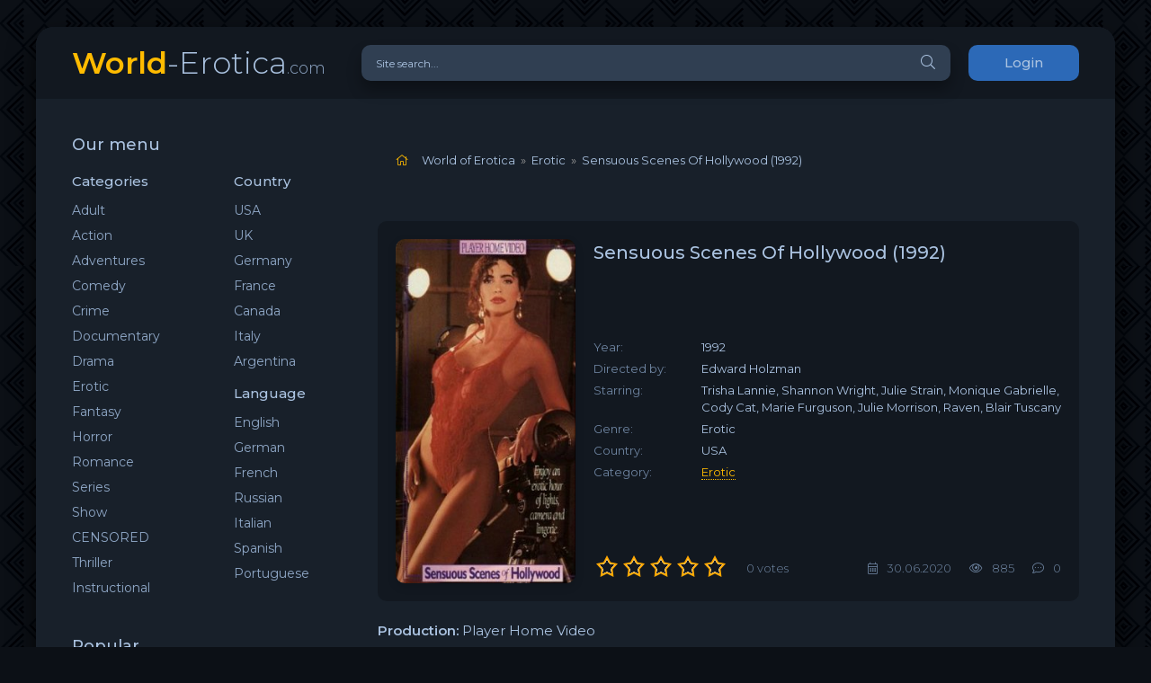

--- FILE ---
content_type: text/html; charset=utf-8
request_url: https://world-erotica.com/erotic/571-sensuous-scenes-of-hollywood-1992.html
body_size: 7896
content:
<!DOCTYPE html>
<html lang="ru">
<head>
   <meta name="v35030279" content="9e2bec02775850214e0af92d94afa558" />
    <!-- Global site tag (gtag.js) - Google Analytics -->  
<script async src="https://www.googletagmanager.com/gtag/js?id=UA-61193658-5" type="b2a3b37586e766aa4834a9b3-text/javascript"></script>
<script type="b2a3b37586e766aa4834a9b3-text/javascript">
  window.dataLayer = window.dataLayer || [];
  function gtag(){dataLayer.push(arguments);}
  gtag('js', new Date());

  gtag('config', 'UA-61193658-5');
</script>
	<meta charset="utf-8">
<title>Sensuous Scenes Of Hollywood (1992) VHSRip Director Edward Holzman, Starring Julie Strain, Monique Gabrielle</title>
<meta name="description" content="Production: Player Home Video  Description: The lacy casting parlors of Hollywood are the setting for this lingerie tour of magazine model dreams, as six of L.A.'s top fashion superstars tease and deliver for the camera of Player. It's an intimate look at tomorrow's centerfolds, as their first">
<meta name="keywords" content="Hollywood, Video, Player, Sensuous, Scenes, Quality, style, You're, wanted, Duration, Language, English, Production, VHSRip, sensuous, MPEG4, erotica, softcore">
<meta name="generator" content="DataLife Engine (http://dle-news.ru)">
<meta property="og:site_name" content="World of Erotica">
<meta property="og:type" content="article">
<meta property="og:title" content="Sensuous Scenes Of Hollywood (1992)">
<meta property="og:url" content="https://world-erotica.com/erotic/571-sensuous-scenes-of-hollywood-1992.html">
<meta name="news_keywords" content="1990s, Softcore, Julie Strain, Edward Holzman, Player Home Video, Monique Gabrielle">
<meta property="og:image" content="https://img31.imagetwist.com/th/30619/8bhsuymrsixu.jpg">
<meta property="og:description" content="Production: Player Home VideoDescription: The lacy casting parlors of Hollywood are the setting for this lingerie tour of magazine model dreams, as six of L.A.'s top fashion superstars tease and deliver for the camera of Player. It's an intimate look at tomorrow's centerfolds, as their first">
<link rel="search" type="application/opensearchdescription+xml" href="https://world-erotica.com/index.php?do=opensearch" title="World of Erotica">
<link rel="canonical" href="https://world-erotica.com/erotic/571-sensuous-scenes-of-hollywood-1992.html">
<link rel="alternate" type="application/rss+xml" title="World of Erotica" href="https://world-erotica.com/rss.xml">
    <meta name="referrer" content="unsafe-url">
    <meta name="referrer" content="origin">
	<meta name="viewport" content="width=device-width, initial-scale=1.0" />
	<link rel="shortcut icon" href="/favicon.ico" type="image/x-icon">
<link rel="icon" href="/favicon.ico" type="image/x-icon">
	<link href="/templates/coolserial-dark/css/styles.css" type="text/css" rel="stylesheet" />
	<link href="/templates/coolserial-dark/css/engine.css" type="text/css" rel="stylesheet" />
	<meta name="theme-color" content="#090c10">
	<link href="https://fonts.googleapis.com/css?family=Montserrat:300,400,500,600&display=swap&subset=cyrillic" rel="stylesheet">  
    <style>
        .fa-home
        .speedbar{
	margin: 0;
	padding: 10px;
	list-style: none;
}
.speedbar:after{
	content: "";
	display: block;
	clear: both;
}
.speedbar li{
	float: left;
	margin-right: 6px;
	color: #aac2e0;
}
.speedbar li.speedbar_sep{
	color: #999;
}
        </style>
    <script data-padding="2px 5px" data-align="center" data-width="500px" data-height="56.25%" src="https://tezfiles.com/js/links-to-preview.js" data-content-order="preview,link" data-cfasync="false"></script>
</head>

<body>

	<div class="wrap">
		
		<div class="wrap-main wrap-center">
	
			<header class="header fx-row fx-middle">
				<a href="/" class="logo nowrap"><span>World</span>-Erotica<span class="logo-domain">.com</span></a>
				<div class="search-wrap fx-1">
					<form id="quicksearch" method="post">
						<input type="hidden" name="do" value="search" />
						<input type="hidden" name="subaction" value="search" />
						<div class="search-box">
							<input id="story" name="story" placeholder="Site search..." type="text" />
							<button type="submit" class="search-btn"><span class="fal fa-search"></span></button>
						</div>
					</form>
				</div>
				<div class="header-btn btn js-login">Login</div>
				
				<div class="btn-menu hidden"><span class="fal fa-bars"></span></div>
			</header>
			
			<!-- END HEADER -->

			
			
			<div class="cols fx-row">

				<aside class="sidebar">
					<div class="side-box side-nav to-mob">
						<div class="side-bt">Our menu</div>
						<div class="side-bc fx-row">
							<div class="nav-col">
								<div class="nav-title">Categories</div>
								<ul class="nav-menu">
                                    <li><a href="/adult/">Adult</a></li>
									<li><a href="/action/">Action</a></li>
									<li><a href="/adventures/">Adventures</a></li>
									<li><a href="/comedy/">Comedy</a></li>
									<li><a href="/crime/">Crime</a></li>
									<li><a href="/documentary/">Documentary</a></li>
									<li><a href="/drama/">Drama</a></li>
									<li><a href="/erotic/">Erotic</a></li>
									<li><a href="/fantasy/">Fantasy</a></li>
                                    <li><a href="/horror/">Horror</a></li>
                                    <li><a href="/romance/">Romance</a></li>
                                    <li><a href="/series/">Series</a></li>
                                    <li><a href="/show/">Show</a></li>
                                    <li><a href="/censored/">CENSORED</a></li>
                                    <li><a href="/thriller/">Thriller</a></li>
                                    <li><a href="/instructional/">Instructional</a></li>
								</ul>
						    </div>
							<div class="nav-col">
								<div class="nav-title">Country</div>
								<ul class="nav-menu">
									<li><a href="/usa/">USA</a></li>
                                    <li><a href="/uk/">UK</a></li>
									<li><a href="/germany/">Germany</a></li>
									<li><a href="/france/">France</a></li>
                                    <li><a href="/canada/">Canada</a></li>
                                    <li><a href="/italy/">Italy</a></li>
                                    <li><a href="/argentina/">Argentina</a></li>
								</ul>
								<div class="nav-title">Language</div>
								<ul class="nav-menu">
									<li><a href="/english/">English</a></li>
									<li><a href="/german/">German</a></li>
									<li><a href="/french/">French</a></li>
                                    <li><a href="/russian/">Russian</a></li>
                                    <li><a href="/italian/">Italian</a></li>
                                    <li><a href="/spanish/">Spanish</a></li>
                                    <li><a href="/portuguese/">Portuguese</a></li>
								</ul>
							</div>
						</div>
					</div>
					<div class="side-box to-mob">
						<div class="side-bt">Popular</div>
						<div class="side-bc">
							<a class="side-popular-item fx-row" href="https://world-erotica.com/erotic/3247-the-exotic-time-machine-1998.html">
	<div class="side-popular-item-img img-fit"><img src="/uploads/posts/2025-12/medium/1765378238_the-exotic-time-machine-1998.jpg" alt="The Exotic Time Machine (1998)"></div>
	<div class="side-popular-item-desc fx-1 fx-col fx-between">
		<div class="side-popular-item-title fx-1">The Exotic Time Machine (1998)</div>
		<div class="side-popular-item-info"></div>
		<div class="side-popular-item-date">10.12.2025</div>
	</div>
</a><a class="side-popular-item fx-row" href="https://world-erotica.com/erotic/3246-plastic-pleasure-das-wilde-treiben-in-der-beautyklinik-2014-teil1.html">
	<div class="side-popular-item-img img-fit"><img src="/uploads/posts/2025-12/medium/1764683794_plastic-pleasure.jpg" alt="Plastic Pleasure - Das wilde Treiben in der Beautyklinik (2014) Teil.1"></div>
	<div class="side-popular-item-desc fx-1 fx-col fx-between">
		<div class="side-popular-item-title fx-1">Plastic Pleasure - Das wilde Treiben in der Beautyklinik (2014) Teil.1</div>
		<div class="side-popular-item-info"></div>
		<div class="side-popular-item-date">02.12.2025</div>
	</div>
</a><a class="side-popular-item fx-row" href="https://world-erotica.com/comedy/3245-una-madre-pura-y-otra-pura-madre-2017.html">
	<div class="side-popular-item-img img-fit"><img src="/uploads/posts/2025-12/medium/1764683653_una-madre-pura-y-otra-pura-madre-2017.jpg" alt="Una Madre Pura Y Otra Pura Madre (2017)"></div>
	<div class="side-popular-item-desc fx-1 fx-col fx-between">
		<div class="side-popular-item-title fx-1">Una Madre Pura Y Otra Pura Madre (2017)</div>
		<div class="side-popular-item-info"></div>
		<div class="side-popular-item-date">02.12.2025</div>
	</div>
</a><a class="side-popular-item fx-row" href="https://world-erotica.com/comedy/3241-april-argyle-is-locked-out-2017.html">
	<div class="side-popular-item-img img-fit"><img src="/uploads/posts/2025-11/medium/1764322617_april-argyle-is-locked-out-2017.jpg" alt="April Argyle is Locked Out! (2017)"></div>
	<div class="side-popular-item-desc fx-1 fx-col fx-between">
		<div class="side-popular-item-title fx-1">April Argyle is Locked Out! (2017)</div>
		<div class="side-popular-item-info"></div>
		<div class="side-popular-item-date">28.11.2025</div>
	</div>
</a><a class="side-popular-item fx-row" href="https://world-erotica.com/comedy/3233-el-taxista-caliente-2-2017.html">
	<div class="side-popular-item-img img-fit"><img src="/uploads/posts/2025-11/medium/1764096421_el-taxista-caliente-2-2017.jpg" alt="El taxista caliente 2 (2017)"></div>
	<div class="side-popular-item-desc fx-1 fx-col fx-between">
		<div class="side-popular-item-title fx-1">El taxista caliente 2 (2017)</div>
		<div class="side-popular-item-info"></div>
		<div class="side-popular-item-date">25.11.2025</div>
	</div>
</a>
						</div>
					</div>
					<div class="side-box to-mob">
						<div class="side-bt">Recommended to see</div>
						<div class="side-bc fx-row mb-remove">
							<a class="side-recommend-item anim" href="https://world-erotica.com/drama/3244-divertimento-1992.html">
	<div class="side-recommend-item-img img-resp-vert img-fit">
		<img src="/uploads/posts/2025-12/medium/1764683585_la-belle-noiseuse-divertimento.jpg" alt="Divertimento (1992)">
	</div>
</a><a class="side-recommend-item anim" href="https://world-erotica.com/romance/3243-confessions-of-a-call-girl-2004.html">
	<div class="side-recommend-item-img img-resp-vert img-fit">
		<img src="/uploads/posts/2025-12/medium/1764683501_confessions-of-a-call-girl-2004.jpg" alt="Confessions Of A Call Girl (2004)">
	</div>
</a><a class="side-recommend-item anim" href="https://world-erotica.com/drama/3238-american-nudist-2011.html">
	<div class="side-recommend-item-img img-resp-vert img-fit">
		<img src="/uploads/posts/2025-11/medium/1764321773_american-nudist-2011.jpg" alt="American Nudist (2011)">
	</div>
</a><a class="side-recommend-item anim" href="https://world-erotica.com/drama/3236-crave-2025.html">
	<div class="side-recommend-item-img img-resp-vert img-fit">
		<img src="/uploads/posts/2025-11/medium/1764321344_crave-2025.jpg" alt="Crave (2025)">
	</div>
</a>
						</div>
					</div>
					<div class="side-box">
						<div class="side-bt">Tags Cloud</div>
						<div class="side-bc">
							<span class="clouds_xsmall"><a href="https://world-erotica.com/tags/1970s/" title="Publication found: 73">1970s</a></span> <span class="clouds_xsmall"><a href="https://world-erotica.com/tags/1980s/" title="Publication found: 202">1980s</a></span> <span class="clouds_small"><a href="https://world-erotica.com/tags/1990s/" title="Publication found: 992">1990s</a></span> <span class="clouds_xsmall"><a href="https://world-erotica.com/tags/2015/" title="Publication found: 67">2015</a></span> <span class="clouds_xsmall"><a href="https://world-erotica.com/tags/2016/" title="Publication found: 105">2016</a></span> <span class="clouds_xsmall"><a href="https://world-erotica.com/tags/2017/" title="Publication found: 103">2017</a></span> <span class="clouds_xsmall"><a href="https://world-erotica.com/tags/2018/" title="Publication found: 93">2018</a></span> <span class="clouds_xsmall"><a href="https://world-erotica.com/tags/2019/" title="Publication found: 91">2019</a></span> <span class="clouds_xsmall"><a href="https://world-erotica.com/tags/2021/" title="Publication found: 65">2021</a></span> <span class="clouds_xsmall"><a href="https://world-erotica.com/tags/All+Girl/" title="Publication found: 227">All Girl</a></span> <span class="clouds_xsmall"><a href="https://world-erotica.com/tags/All+Sex/" title="Publication found: 358">All Sex</a></span> <span class="clouds_xsmall"><a href="https://world-erotica.com/tags/Censored/" title="Publication found: 264">Censored</a></span> <span class="clouds_xsmall"><a href="https://world-erotica.com/tags/Classic/" title="Publication found: 293">Classic</a></span> <span class="clouds_xsmall"><a href="https://world-erotica.com/tags/Erotic+thriller/" title="Publication found: 164">Erotic thriller</a></span> <span class="clouds_xsmall"><a href="https://world-erotica.com/tags/Feature/" title="Publication found: 362">Feature</a></span> <span class="clouds_xsmall"><a href="https://world-erotica.com/tags/HD+1080p/" title="Publication found: 420">HD 1080p</a></span> <span class="clouds_small"><a href="https://world-erotica.com/tags/HD+720p/" title="Publication found: 686">HD 720p</a></span> <span class="clouds_xsmall"><a href="https://world-erotica.com/tags/Hot+Body/" title="Publication found: 184">Hot Body</a></span> <span class="clouds_xsmall"><a href="https://world-erotica.com/tags/John+Cross/" title="Publication found: 179">John Cross</a></span> <span class="clouds_xsmall"><a href="https://world-erotica.com/tags/Lesbian/" title="Publication found: 266">Lesbian</a></span> <span class="clouds_xsmall"><a href="https://world-erotica.com/tags/lesbian+sex/" title="Publication found: 146">lesbian sex</a></span> <span class="clouds_xsmall"><a href="https://world-erotica.com/tags/Lesbians/" title="Publication found: 161">Lesbians</a></span> <span class="clouds_xsmall"><a href="https://world-erotica.com/tags/MRG+Entertainment/" title="Publication found: 86">MRG Entertainment</a></span> <span class="clouds_xsmall"><a href="https://world-erotica.com/tags/Parody/" title="Publication found: 69">Parody</a></span> <span class="clouds_xsmall"><a href="https://world-erotica.com/tags/Penthouse/" title="Publication found: 74">Penthouse</a></span> <span class="clouds_xsmall"><a href="https://world-erotica.com/tags/Playboy/" title="Publication found: 110">Playboy</a></span> <span class="clouds_xsmall"><a href="https://world-erotica.com/tags/Playboy+TV/" title="Publication found: 72">Playboy TV</a></span> <span class="clouds_xlarge"><a href="https://world-erotica.com/tags/Softcore/" title="Publication found: 2011">Softcore</a></span> <span class="clouds_xsmall"><a href="https://world-erotica.com/tags/Solo/" title="Publication found: 210">Solo</a></span> <span class="clouds_xsmall"><a href="https://world-erotica.com/tags/Striptease/" title="Publication found: 66">Striptease</a></span><div class="tags_more"><a href="https://world-erotica.com/tags/">Show all tags</a></div>
						</div>
					</div>
				</aside>

				<!-- END SIDEBAR -->
				
				<main class="main fx-1">
					
					
					
					<div class="speedbar nowrap">
                    <div id="dle-speedbar">
	<ul itemscope itemtype="http://schema.org/BreadcrumbList" class="speedbar"><li><span class="fal fa-home"></span></li><li itemprop="itemListElement" itemscope itemtype="http://schema.org/ListItem"><a itemprop="item" href="https://world-erotica.com/" title="World of Erotica"><span itemprop="name">World of Erotica</span></a><meta itemprop="position" content="1" /></li><li class="speedbar_sep">&raquo;</li><li itemprop="itemListElement" itemscope itemtype="http://schema.org/ListItem"><a itemprop="item" href="https://world-erotica.com/erotic/" title="Erotic"><span itemprop="name">Erotic</span></a><meta itemprop="position" content="2" /></li><li class="speedbar_sep">&raquo;</li><li>Sensuous Scenes Of Hollywood (1992)</li></ul>
</div>
                    </div>
					<div id='dle-content'><article class="article ignore-select">
  
	<div class="fcols fx-row">
		<div class="fleft">
			<div class="fimg img-wide">
				<img src="/uploads/posts/2020-06/medium/1593525332_sensuous-scenes-of-hollywood-1992.jpg" alt="Sensuous Scenes Of Hollywood (1992)">
			</div>
		</div>
		<div class="fright fx-1 fx-col fx-between">
			<div class="short-header fx-row fx-middle">
				<h1 class="short-title fx-1">Sensuous Scenes Of Hollywood (1992)</h1>
				
			</div>
			<ul class="short-list">
				<li><span>Year:</span> 1992</li>
				<li><span>Directed by:</span> Edward Holzman</li>
                <li><span>Starring:</span> Trisha Lannie, Shannon Wright, Julie Strain, Monique Gabrielle, Cody Cat, Marie Furguson, Julie Morrison, Raven, Blair Tuscany</li>
                <li><span>Genre:</span> Erotic</li>
                <li><span>Country:</span> USA</li>
                <li><span>Category:</span> <a href="/erotic/" style="text-transform:capitalize">erotic</a></li>
				
			</ul>
			<div class="short-meta fx-row fx-middle icon-left">	
				<div class="mrating"><div id='ratig-layer-571'>
	<div class="rating">
		<ul class="unit-rating">
		<li class="current-rating" style="width:0%;">0</li>
		<li><a href="#" title="Useless" class="r1-unit" onclick="if (!window.__cfRLUnblockHandlers) return false; doRate('1', '571'); return false;" data-cf-modified-b2a3b37586e766aa4834a9b3-="">1</a></li>
		<li><a href="#" title="Poor" class="r2-unit" onclick="if (!window.__cfRLUnblockHandlers) return false; doRate('2', '571'); return false;" data-cf-modified-b2a3b37586e766aa4834a9b3-="">2</a></li>
		<li><a href="#" title="Fair" class="r3-unit" onclick="if (!window.__cfRLUnblockHandlers) return false; doRate('3', '571'); return false;" data-cf-modified-b2a3b37586e766aa4834a9b3-="">3</a></li>
		<li><a href="#" title="Good" class="r4-unit" onclick="if (!window.__cfRLUnblockHandlers) return false; doRate('4', '571'); return false;" data-cf-modified-b2a3b37586e766aa4834a9b3-="">4</a></li>
		<li><a href="#" title="Excellent" class="r5-unit" onclick="if (!window.__cfRLUnblockHandlers) return false; doRate('5', '571'); return false;" data-cf-modified-b2a3b37586e766aa4834a9b3-="">5</a></li>
		</ul>
	</div>
</div></div>
				<div class="short-meta-item fx-1 mrating-count"><span id="vote-num-id-571">0</span> votes</div>
				
				<div class="short-meta-item"><span class="fal fa-calendar-alt"></span>30.06.2020</div>
				<div class="short-meta-item"><span class="fal fa-eye"></span>885</div>
				<div class="short-meta-item"><span class="fal fa-comment-dots"></span>0</div>
			</div>
		</div>
	</div>

	<div class="ftext full-text cleasrfix"><b>Production:</b> Player Home Video<br><br><b>Description:</b> The lacy casting parlors of Hollywood are the setting for this lingerie tour of magazine model dreams, as six of L.A.'s top fashion superstars tease and deliver for the camera of Player. It's an intimate look at tomorrow's centerfolds, as their first layouts come to life in slinky, sensuous style. You're wanted on set... for Sensuous Scenes from Hollywood.<br><br><b>Duration:</b> 00:59:07<br><b>Language:</b> English<br><br><b>Quality:</b> VHSRip<br><b>Format:</b> MP4<br><b>Video:</b> MPEG4 Video (H264) 640x426 29.97fps 2039kbps<br><b>Audio:</b> AAC 44100Hz stereo 61kbps<br><b>Size:</b> 891 MB<br><br><div style="text-align:center;"><a href="https://imagetwist.com/8bhsuymrsixu/Sensuous.Scenes.Of.Hollywood.1992.JPG" target="_blank" rel="noopener"><!--dle_image_begin:https://img31.imagetwist.com/th/30619/8bhsuymrsixu.jpg|--><img src="https://img31.imagetwist.com/th/30619/8bhsuymrsixu.jpg" style="max-width:100%;" alt="Sensuous Scenes Of Hollywood (1992)"><!--dle_image_end--></a></div><div style="text-align:center;"><br></div><div style="text-align:center;"><b><a href="https://nelion.me/z5uodnksfkoq/Sensuous.Scenes.Of.Hollywood.1992.mp4.html" target="_blank" rel="noopener">Sensuous.Scenes.Of.Hollywood.1992.mp4 </a></b></div></div>

	
	
	
	<!-- END FPLAYER -->

    
	<div class="frels sect">
		<div class="carou-title"><span class="fal fa-film"></span>See also</div>
		<div class="carou-content">
			<div class="owl-carousel" id="owl-rels">
				<div class="popular-item">
	<a class="popular-item-img img-fit" href="https://world-erotica.com/erotic/1343-sensuous-scenes-of-hollywood-1993.html">
		<div class="popular-item-title anim">Sensuous Scenes Of Hollywood (1993)</div>
		<img src="/uploads/posts/2021-02/medium/1614268820_sensuous-scenes-of-hollywood-1992.jpg" alt="Sensuous Scenes Of Hollywood (1993)">
	</a>
</div><div class="popular-item">
	<a class="popular-item-img img-fit" href="https://world-erotica.com/erotic/1143-penthouse-sun-surf-and-centerfolds-1997.html">
		<div class="popular-item-title anim">Penthouse: Sun, Surf and Centerfolds (1997)</div>
		<img src="/uploads/posts/2020-12/medium/1607866230_penthouse-sun-surf-and-centerfolds.jpg" alt="Penthouse: Sun, Surf and Centerfolds (1997)">
	</a>
</div><div class="popular-item">
	<a class="popular-item-img img-fit" href="https://world-erotica.com/erotic/994-big-bust-casting-call-1992.html">
		<div class="popular-item-title anim">Big Bust Casting Call (1992)</div>
		<img src="/uploads/posts/2020-10/medium/1603291670_big-bust-casting-call-1992.jpg" alt="Big Bust Casting Call (1992)">
	</a>
</div><div class="popular-item">
	<a class="popular-item-img img-fit" href="https://world-erotica.com/show/866-playboy-centerfolds-season-1-2018.html">
		<div class="popular-item-title anim">Playboy Centerfolds (Season 1 / 2018)</div>
		<img src="/uploads/posts/2020-09/thumbs/1600172202_playboy-centerfolds-season-1-2018.jpg" alt="Playboy Centerfolds (Season 1 / 2018)">
	</a>
</div><div class="popular-item">
	<a class="popular-item-img img-fit" href="https://world-erotica.com/show/793-playboys-casting-calls.html">
		<div class="popular-item-title anim">Playboy&#039;s Casting Calls</div>
		<img src="/uploads/posts/2020-08/medium/1597579982_casting-calls.jpg" alt="Playboy&#039;s Casting Calls">
	</a>
</div>
			</div>
		</div>
	</div>
	

	<div class="fcomms sect">
		<div class="carou-title"><span class="fal fa-comment-dots"></span>Comments (0)</div>
		<div class="sect-content" id="full-comms">
			<form  method="post" name="dle-comments-form" id="dle-comments-form" ><!--noindex-->
<div class="add-comms sect-bg" id="add-comms">
	
	<div class="ac-inputs fx-row">
		<input type="text" maxlength="35" name="name" id="name" placeholder="Name" />
		<input type="text" maxlength="35" name="mail" id="mail" placeholder="E-mail" />
	</div>
	
	<div class="ac-textarea"><script type="b2a3b37586e766aa4834a9b3-text/javascript">
	var text_upload = "Upload files and images";
</script>
<div class="wseditor"><textarea id="comments" name="comments" rows="10" cols="50" class="ajaxwysiwygeditor"></textarea></div></div>
			
	
	<div class="ac-protect">
		
		
		<div class="form-item clearfix imp">
			<label>Enter the code:</label>
			<div class="form-secur">
				<input type="text" name="sec_code" id="sec_code" placeholder="Enter the code" maxlength="45" required /><a onclick="if (!window.__cfRLUnblockHandlers) return false; reload(); return false;" title="reload, if the code cannot be seen" href="#" data-cf-modified-b2a3b37586e766aa4834a9b3-=""><span id="dle-captcha"><img src="/engine/modules/antibot/antibot.php" alt="reload, if the code cannot be seen" width="160" height="80"></span></a>
			</div>
		</div>
		
		
	</div>
	

	<div class="ac-submit">
		<button name="submit" type="submit">Send</button>
	</div>
	
</div>
<!--/noindex-->
		<input type="hidden" name="subaction" value="addcomment">
		<input type="hidden" name="post_id" id="post_id" value="571"><input type="hidden" name="user_hash" value="30ad9184c188e4b8848d70fa49c97db38d9bec1f"></form>
			
<div id="dle-ajax-comments"></div>

			<!--dlenavigationcomments-->
		</div>
	</div>

</article></div>
					
					







				</main>

				<!-- END MAIN -->

			</div>
			 
			<!-- END COLS -->
			
			<footer class="footer fx-row fx-middle">
				<div class="footer-copyright fx-1">
					© 2020 - 2026 World-Erotica.com. All rights reserved. 
					<a href="https://world-erotica.com/index.php?do=feedback">Contact us</a>
				</div>
				<div class="footer-counter">
      <a rel="noopener" href="-" title="-" target="_blank">-</a> 
                </div>
			</footer>
			
			<!-- END FOOTER -->
			
		</div>

		<!-- END WRAP-MAIN -->

	</div>
	
	<!-- END WRAP -->
		
<!--noindex-->



<div class="login-box not-logged hidden">
	<div class="login-close"><span class="fal fa-times"></span></div>
	<form method="post">
		<div class="login-title title">Login</div>
		<div class="login-avatar"><span class="fal fa-user"></span></div>
		<div class="login-input"><input type="text" name="login_name" id="login_name" placeholder="Login"/></div>
		<div class="login-input"><input type="password" name="login_password" id="login_password" placeholder="Password" /></div>
		<div class="login-check">
			<label for="login_not_save">
				<input type="checkbox" name="login_not_save" id="login_not_save" value="1"/>
				<span>Remember</span>
			</label> 
		</div>
		<div class="login-btn"><button onclick="if (!window.__cfRLUnblockHandlers) return false; submit();" type="submit" title="Login" data-cf-modified-b2a3b37586e766aa4834a9b3-="">Login</button></div>
		<input name="login" type="hidden" id="login" value="submit" />
		<div class="login-btm fx-row">
			<a href="/?do=register" class="log-register">Sign up</a>
			<a href="https://world-erotica.com/index.php?do=lostpassword">Lost Password?</a>
		</div>
		<div class="login-soc-title">Sign in through</div>
		<div class="login-soc-btns">
			
			
			
			
			
			
		</div>
	</form>
</div>

<!--/noindex-->
<link href="/engine/classes/min/index.php?charset=utf-8&amp;f=engine/editor/jscripts/froala/fonts/font-awesome.css,engine/editor/jscripts/froala/css/editor.css,engine/editor/css/default.css&amp;v=24" rel="stylesheet" type="text/css">
<script src="/engine/classes/min/index.php?charset=utf-8&amp;g=general&amp;v=24" type="b2a3b37586e766aa4834a9b3-text/javascript"></script>
<script src="/engine/classes/min/index.php?charset=utf-8&amp;f=engine/classes/js/jqueryui.js,engine/classes/js/dle_js.js,engine/classes/masha/masha.js,engine/skins/codemirror/js/code.js,engine/editor/jscripts/froala/editor.js,engine/editor/jscripts/froala/languages/en.js&amp;v=24" defer type="b2a3b37586e766aa4834a9b3-text/javascript"></script>
<script src="/templates/coolserial-dark/js/libs.js" type="b2a3b37586e766aa4834a9b3-text/javascript"></script>
<script type="b2a3b37586e766aa4834a9b3-text/javascript">
<!--
var dle_root       = '/';
var dle_admin      = '';
var dle_login_hash = '30ad9184c188e4b8848d70fa49c97db38d9bec1f';
var dle_group      = 5;
var dle_skin       = 'coolserial-dark';
var dle_wysiwyg    = '1';
var quick_wysiwyg  = '1';
var dle_act_lang   = ["Yes", "No", "Enter", "Cancel", "Save", "Delete", "Loading. Please, wait..."];
var menu_short     = 'Quick edit';
var menu_full      = 'Full edit';
var menu_profile   = 'View profile';
var menu_send      = 'Send message';
var menu_uedit     = 'Admin Center';
var dle_info       = 'Information';
var dle_confirm    = 'Confirm';
var dle_prompt     = 'Enter the information';
var dle_req_field  = 'Please fill in all the required fields';
var dle_del_agree  = 'Are you sure you want to delete it? This action cannot be undone';
var dle_spam_agree = 'Are you sure you want to mark the user as a spammer? This will remove all his comments';
var dle_complaint  = 'Enter the text of your complaint to the Administration:';
var dle_big_text   = 'Highlighted section of text is too large.';
var dle_orfo_title = 'Enter a comment to the detected error on the page for Administration ';
var dle_p_send     = 'Send';
var dle_p_send_ok  = 'Notification has been sent successfully ';
var dle_save_ok    = 'Changes are saved successfully. Refresh the page?';
var dle_reply_title= 'Reply to the comment';
var dle_tree_comm  = '0';
var dle_del_news   = 'Delete article';
var dle_sub_agree  = 'Do you really want to subscribe to this article’s comments?';
var allow_dle_delete_news   = false;
var dle_search_delay   = false;
var dle_search_value   = '';
jQuery(function($){
	
      $('#comments').froalaEditor({
        dle_root: dle_root,
        dle_upload_area : "comments",
        dle_upload_user : "",
        dle_upload_news : "0",
        width: '100%',
        height: '220',
        language: 'en',

		htmlAllowedTags: ['div', 'span', 'p', 'br', 'strong', 'em', 'ul', 'li', 'ol', 'b', 'u', 'i', 's', 'a', 'img'],
		htmlAllowedAttrs: ['class', 'href', 'alt', 'src', 'style', 'target'],
		pastePlain: true,
        imagePaste: false,
        imageUpload: false,
		videoInsertButtons: ['videoBack', '|', 'videoByURL'],
		
        toolbarButtonsXS: ['bold', 'italic', 'underline', 'strikeThrough', '|', 'align', 'formatOL', 'formatUL', '|', 'insertLink', 'dleleech', 'emoticons', '|', 'dlehide', 'dlequote', 'dlespoiler'],

        toolbarButtonsSM: ['bold', 'italic', 'underline', 'strikeThrough', '|', 'align', 'formatOL', 'formatUL', '|', 'insertLink', 'dleleech', 'emoticons', '|', 'dlehide', 'dlequote', 'dlespoiler'],

        toolbarButtonsMD: ['bold', 'italic', 'underline', 'strikeThrough', '|', 'align', 'formatOL', 'formatUL', '|', 'insertLink', 'dleleech', 'emoticons', '|', 'dlehide', 'dlequote', 'dlespoiler'],

        toolbarButtons: ['bold', 'italic', 'underline', 'strikeThrough', '|', 'align', 'formatOL', 'formatUL', '|', 'insertLink', 'dleleech', 'emoticons', '|', 'dlehide', 'dlequote', 'dlespoiler']

      }).on('froalaEditor.image.inserted froalaEditor.image.replaced', function (e, editor, $img, response) {

			if( response ) {
			
			    response = JSON.parse(response);
			  
			    $img.removeAttr("data-returnbox").removeAttr("data-success").removeAttr("data-xfvalue").removeAttr("data-flink");

				if(response.flink) {
				  if($img.parent().hasClass("highslide")) {
		
					$img.parent().attr('href', response.flink);
		
				  } else {
		
					$img.wrap( '<a href="'+response.flink+'" class="highslide"></a>' );
					
				  }
				}
			  
			}
			
		});

$('#dle-comments-form').submit(function() {
	doAddComments();
	return false;
});
FastSearch();
});
//-->
</script>


<script src="/cdn-cgi/scripts/7d0fa10a/cloudflare-static/rocket-loader.min.js" data-cf-settings="b2a3b37586e766aa4834a9b3-|49" defer></script><script defer src="https://static.cloudflareinsights.com/beacon.min.js/vcd15cbe7772f49c399c6a5babf22c1241717689176015" integrity="sha512-ZpsOmlRQV6y907TI0dKBHq9Md29nnaEIPlkf84rnaERnq6zvWvPUqr2ft8M1aS28oN72PdrCzSjY4U6VaAw1EQ==" data-cf-beacon='{"version":"2024.11.0","token":"17511dc8ea10406093941004a323d5a7","r":1,"server_timing":{"name":{"cfCacheStatus":true,"cfEdge":true,"cfExtPri":true,"cfL4":true,"cfOrigin":true,"cfSpeedBrain":true},"location_startswith":null}}' crossorigin="anonymous"></script>
</body>
</html>

<!-- DataLife Engine Copyright SoftNews Media Group (http://dle-news.ru) -->
